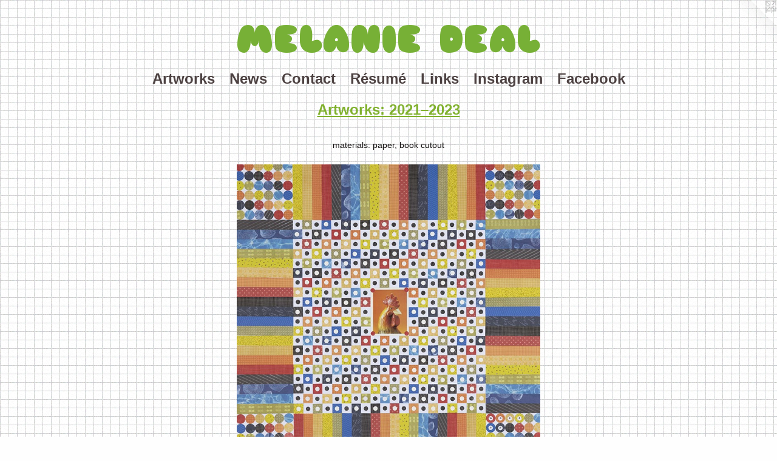

--- FILE ---
content_type: text/html;charset=utf-8
request_url: https://melanie-deal.com/artwork/5023661-Wake%20Up.html
body_size: 3337
content:
<!doctype html><html class="no-js a-image mobile-title-align--center has-mobile-menu-link--above l-simple p-artwork has-page-nav mobile-menu-align--center has-wall-text "><head><meta charset="utf-8" /><meta content="IE=edge" http-equiv="X-UA-Compatible" /><meta http-equiv="X-OPP-Site-Id" content="34999" /><meta http-equiv="X-OPP-Revision" content="2086" /><meta http-equiv="X-OPP-Locke-Environment" content="production" /><meta http-equiv="X-OPP-Locke-Release" content="v0.0.141" /><title>MELANIE DEAL</title><link rel="canonical" href="https://melanie-deal.com/artwork/5023661-Wake%20Up.html" /><meta content="website" property="og:type" /><meta property="og:url" content="https://melanie-deal.com/artwork/5023661-Wake%20Up.html" /><meta property="og:title" content="Wake Up" /><meta content="width=device-width, initial-scale=1" name="viewport" /><link type="text/css" rel="stylesheet" href="//cdnjs.cloudflare.com/ajax/libs/normalize/3.0.2/normalize.min.css" /><link type="text/css" rel="stylesheet" media="only all" href="//maxcdn.bootstrapcdn.com/font-awesome/4.3.0/css/font-awesome.min.css" /><link type="text/css" rel="stylesheet" media="not all and (min-device-width: 600px) and (min-device-height: 600px)" href="/release/locke/production/v0.0.141/css/small.css" /><link type="text/css" rel="stylesheet" media="only all and (min-device-width: 600px) and (min-device-height: 600px)" href="/release/locke/production/v0.0.141/css/large-simple.css" /><link type="text/css" rel="stylesheet" media="not all and (min-device-width: 600px) and (min-device-height: 600px)" href="/r17699769990000002086/css/small-site.css" /><link type="text/css" rel="stylesheet" media="only all and (min-device-width: 600px) and (min-device-height: 600px)" href="/r17699769990000002086/css/large-site.css" /><link type="text/css" rel="stylesheet" media="only all and (min-device-width: 600px) and (min-device-height: 600px)" href="//fonts.googleapis.com/css?family=Sniglet:800" /><link type="text/css" rel="stylesheet" media="not all and (min-device-width: 600px) and (min-device-height: 600px)" href="//fonts.googleapis.com/css?family=Sniglet:800&amp;text=MELANI%20D" /><script>window.OPP = window.OPP || {};
OPP.modernMQ = 'only all';
OPP.smallMQ = 'not all and (min-device-width: 600px) and (min-device-height: 600px)';
OPP.largeMQ = 'only all and (min-device-width: 600px) and (min-device-height: 600px)';
OPP.downURI = '/x/9/9/9/34999/.down';
OPP.gracePeriodURI = '/x/9/9/9/34999/.grace_period';
OPP.imgL = function (img) {
  !window.lazySizes && img.onerror();
};
OPP.imgE = function (img) {
  img.onerror = img.onload = null;
  img.src = img.getAttribute('data-src');
  //img.srcset = img.getAttribute('data-srcset');
};</script><script src="/release/locke/production/v0.0.141/js/modernizr.js"></script><script src="/release/locke/production/v0.0.141/js/masonry.js"></script><script src="/release/locke/production/v0.0.141/js/respimage.js"></script><script src="/release/locke/production/v0.0.141/js/ls.aspectratio.js"></script><script src="/release/locke/production/v0.0.141/js/lazysizes.js"></script><script src="/release/locke/production/v0.0.141/js/large.js"></script><script src="/release/locke/production/v0.0.141/js/hammer.js"></script><script>if (!Modernizr.mq('only all')) { document.write('<link type="text/css" rel="stylesheet" href="/release/locke/production/v0.0.141/css/minimal.css">') }</script><style>.media-max-width {
  display: block;
}

@media (min-height: 5768px) {

  .media-max-width {
    max-width: 4011.0px;
  }

}

@media (max-height: 5768px) {

  .media-max-width {
    max-width: 69.53194650817235vh;
  }

}</style></head><body><a class=" logo hidden--small" href="http://otherpeoplespixels.com/ref/melanie-deal.com" title="Website by OtherPeoplesPixels" target="_blank"></a><nav class=" hidden--large"><a id="mobile-menu-link" class="mobile-menu-link hidden--no-js hidden--large">MENU</a><ul class=" site-nav"><li class="nav-item nav-home "><a class="nav-link " href="/home.html">Home</a></li><li class="nav-item expanded nav-museum "><a class="nav-link " href="/section/261909.html">Artworks</a><ul><li class="nav-gallery nav-item expanded "><a class="nav-link " href="/section/517129-Artworks%3a%202024%e2%80%932026.html">Artworks: 2024–2026</a></li><li class="nav-gallery nav-item expanded "><a class="selected nav-link " href="/section/261920-Artworks%3a%202021%e2%80%932023.html">Artworks: 2021–2023</a></li><li class="nav-gallery nav-item expanded "><a class="nav-link " href="/section/261926-Artworks%3a%202016%e2%80%932020.html">Artworks: 2016–2020</a></li><li class="nav-gallery nav-item expanded "><a class="nav-link " href="/section/505790-Artworks%3a%202003%e2%80%932015.html">Artworks: 2003–2015</a></li></ul></li><li class="nav-news nav-item "><a class="nav-link " href="/news.html">News</a></li><li class="nav-item nav-contact "><a class="nav-link " href="/contact.html">Contact</a></li><li class="nav-item nav-pdf1 "><a target="_blank" class="nav-link " href="//img-cache.oppcdn.com/fixed/34999/assets/utj11n8P2NCc09Xh.pdf">Résumé</a></li><li class="nav-links nav-item "><a class="nav-link " href="/links.html">Links</a></li><li class="nav-outside1 nav-item "><a target="_blank" class="nav-link " href="https://www.instagram.com/melaniedeal5252/">Instagram</a></li><li class="nav-item nav-outside0 "><a target="_blank" class="nav-link " href="http://www.facebook.com/melanie.deal.581">Facebook</a></li><li class="d3 nav-divider hidden--small"></li><li class="d3 nav-divider hidden--small"></li><li class="d3 nav-divider hidden--small"></li><li class="d3 nav-divider hidden--small"></li><li class="d3 nav-divider hidden--small"></li></ul></nav><header id="header"><a class=" site-title" href="/home.html"><span class=" site-title-text u-break-word">MELANIE DEAL</span><div class=" site-title-media"></div></a></header><div class=" content"><nav class=" hidden--small" id="nav"><header><a class=" site-title" href="/home.html"><span class=" site-title-text u-break-word">MELANIE DEAL</span><div class=" site-title-media"></div></a></header><ul class=" site-nav"><li class="nav-item nav-home "><a class="nav-link " href="/home.html">Home</a></li><li class="nav-item expanded nav-museum "><a class="nav-link " href="/section/261909.html">Artworks</a><ul><li class="nav-gallery nav-item expanded "><a class="nav-link " href="/section/517129-Artworks%3a%202024%e2%80%932026.html">Artworks: 2024–2026</a></li><li class="nav-gallery nav-item expanded "><a class="selected nav-link " href="/section/261920-Artworks%3a%202021%e2%80%932023.html">Artworks: 2021–2023</a></li><li class="nav-gallery nav-item expanded "><a class="nav-link " href="/section/261926-Artworks%3a%202016%e2%80%932020.html">Artworks: 2016–2020</a></li><li class="nav-gallery nav-item expanded "><a class="nav-link " href="/section/505790-Artworks%3a%202003%e2%80%932015.html">Artworks: 2003–2015</a></li></ul></li><li class="nav-news nav-item "><a class="nav-link " href="/news.html">News</a></li><li class="nav-item nav-contact "><a class="nav-link " href="/contact.html">Contact</a></li><li class="nav-item nav-pdf1 "><a target="_blank" class="nav-link " href="//img-cache.oppcdn.com/fixed/34999/assets/utj11n8P2NCc09Xh.pdf">Résumé</a></li><li class="nav-links nav-item "><a class="nav-link " href="/links.html">Links</a></li><li class="nav-outside1 nav-item "><a target="_blank" class="nav-link " href="https://www.instagram.com/melaniedeal5252/">Instagram</a></li><li class="nav-item nav-outside0 "><a target="_blank" class="nav-link " href="http://www.facebook.com/melanie.deal.581">Facebook</a></li><li class="d3 nav-divider hidden--small"></li><li class="d3 nav-divider hidden--small"></li><li class="d3 nav-divider hidden--small"></li><li class="d3 nav-divider hidden--small"></li><li class="d3 nav-divider hidden--small"></li></ul><footer><div class=" copyright">© MELANIE DEAL</div><div class=" credit"><a href="http://otherpeoplespixels.com/ref/melanie-deal.com" target="_blank">Website by OtherPeoplesPixels</a></div></footer></nav><main id="main"><div class=" page clearfix media-max-width"><h1 class="parent-title title"><a href="/section/261909.html" class="root title-segment hidden--small">Artworks</a><span class=" title-sep hidden--small"> &gt; </span><a class=" title-segment" href="/section/261920-Artworks%3a%202021%e2%80%932023.html">Artworks: 2021–2023</a></h1><div class="description wordy t-multi-column description-0 u-columns-1 u-break-word border-color "><p>materials: paper, book cutout</p></div><div class=" media-and-info"><div class=" page-media-wrapper media"><a class=" page-media" title="Wake Up" href="/artwork/5023716-Wake%20Up%20%28detail%29.html" id="media"><img data-aspectratio="4011/4038" class="u-img " alt="Wake Up" src="//img-cache.oppcdn.com/fixed/34999/assets/3aO1tKuR_C87fVG0.jpg" srcset="//img-cache.oppcdn.com/img/v1.0/s:34999/t:QkxBTksrVEVYVCtIRVJF/p:12/g:tl/o:2.5/a:50/q:90/4011x4038-3aO1tKuR_C87fVG0.jpg/4011x4038/76187450cb17af9e817d1103a8e7fe35.jpg 4011w,
//img-cache.oppcdn.com/img/v1.0/s:34999/t:QkxBTksrVEVYVCtIRVJF/p:12/g:tl/o:2.5/a:50/q:90/2520x1220-3aO1tKuR_C87fVG0.jpg/1211x1220/7836e2641298a20fb4bbff1ab2797b74.jpg 1211w,
//img-cache.oppcdn.com/img/v1.0/s:34999/t:QkxBTksrVEVYVCtIRVJF/p:12/g:tl/o:2.5/a:50/q:90/984x4096-3aO1tKuR_C87fVG0.jpg/984x990/076b806b5a536db537f8fdffae99cb41.jpg 984w,
//img-cache.oppcdn.com/img/v1.0/s:34999/t:QkxBTksrVEVYVCtIRVJF/p:12/g:tl/o:2.5/a:50/q:90/1640x830-3aO1tKuR_C87fVG0.jpg/824x830/62976af2b5575143ddddac7566a0acf6.jpg 824w,
//img-cache.oppcdn.com/img/v1.0/s:34999/t:QkxBTksrVEVYVCtIRVJF/p:12/g:tl/o:2.5/a:50/q:90/1400x720-3aO1tKuR_C87fVG0.jpg/715x720/f26992a7e3df0dcd36d3ec88b258fb3d.jpg 715w,
//img-cache.oppcdn.com/img/v1.0/s:34999/t:QkxBTksrVEVYVCtIRVJF/p:12/g:tl/o:2.5/a:50/q:90/640x4096-3aO1tKuR_C87fVG0.jpg/640x644/c7e3c71f7f5bffc4185c667474784804.jpg 640w,
//img-cache.oppcdn.com/img/v1.0/s:34999/t:QkxBTksrVEVYVCtIRVJF/p:12/g:tl/o:2.5/a:50/q:90/984x588-3aO1tKuR_C87fVG0.jpg/584x588/7abe3f74384a9227fb5b8ed648ccc17a.jpg 584w,
//img-cache.oppcdn.com/fixed/34999/assets/3aO1tKuR_C87fVG0.jpg 476w" sizes="(max-device-width: 599px) 100vw,
(max-device-height: 599px) 100vw,
(max-width: 476px) 476px,
(max-height: 480px) 476px,
(max-width: 584px) 584px,
(max-height: 588px) 584px,
(max-width: 640px) 640px,
(max-height: 644px) 640px,
(max-width: 715px) 715px,
(max-height: 720px) 715px,
(max-width: 824px) 824px,
(max-height: 830px) 824px,
(max-width: 984px) 984px,
(max-height: 990px) 984px,
(max-width: 1211px) 1211px,
(max-height: 1220px) 1211px,
4011px" /></a><a class=" zoom-corner" style="display: none" id="zoom-corner"><span class=" zoom-icon fa fa-search-plus"></span></a><div class="share-buttons a2a_kit social-icons hidden--small" data-a2a-title="Wake Up" data-a2a-url="https://melanie-deal.com/artwork/5023661-Wake%20Up.html"><a target="_blank" class="u-img-link share-button a2a_dd " href="https://www.addtoany.com/share_save"><span class="social-icon share fa-plus fa "></span></a></div></div><div class=" info border-color"><div class=" wall-text border-color"><div class=" wt-item wt-title">Wake Up</div><div class=" wt-item wt-media">paper collage</div><div class=" wt-item wt-dimensions">24" x 24"</div><div class=" wt-item wt-date">2021</div></div><div class=" page-nav hidden--small border-color clearfix"><a class=" prev" id="artwork-prev" href="/artwork/4949603-Bento%20%28detail%29.html">&lt; <span class=" m-hover-show">previous</span></a> <a class=" next" id="artwork-next" href="/artwork/5023716-Wake%20Up%20%28detail%29.html"><span class=" m-hover-show">next</span> &gt;</a></div></div></div><div class="share-buttons a2a_kit social-icons hidden--large" data-a2a-title="Wake Up" data-a2a-url="https://melanie-deal.com/artwork/5023661-Wake%20Up.html"><a target="_blank" class="u-img-link share-button a2a_dd " href="https://www.addtoany.com/share_save"><span class="social-icon share fa-plus fa "></span></a></div></div></main></div><footer><div class=" copyright">© MELANIE DEAL</div><div class=" credit"><a href="http://otherpeoplespixels.com/ref/melanie-deal.com" target="_blank">Website by OtherPeoplesPixels</a></div></footer><div class=" modal zoom-modal" style="display: none" id="zoom-modal"><style>@media (min-aspect-ratio: 1337/1346) {

  .zoom-media {
    width: auto;
    max-height: 4038px;
    height: 100%;
  }

}

@media (max-aspect-ratio: 1337/1346) {

  .zoom-media {
    height: auto;
    max-width: 4011px;
    width: 100%;
  }

}
@supports (object-fit: contain) {
  img.zoom-media {
    object-fit: contain;
    width: 100%;
    height: 100%;
    max-width: 4011px;
    max-height: 4038px;
  }
}</style><div class=" zoom-media-wrapper"><img onerror="OPP.imgE(this);" onload="OPP.imgL(this);" data-src="//img-cache.oppcdn.com/fixed/34999/assets/3aO1tKuR_C87fVG0.jpg" data-srcset="//img-cache.oppcdn.com/img/v1.0/s:34999/t:QkxBTksrVEVYVCtIRVJF/p:12/g:tl/o:2.5/a:50/q:90/4011x4038-3aO1tKuR_C87fVG0.jpg/4011x4038/76187450cb17af9e817d1103a8e7fe35.jpg 4011w,
//img-cache.oppcdn.com/img/v1.0/s:34999/t:QkxBTksrVEVYVCtIRVJF/p:12/g:tl/o:2.5/a:50/q:90/2520x1220-3aO1tKuR_C87fVG0.jpg/1211x1220/7836e2641298a20fb4bbff1ab2797b74.jpg 1211w,
//img-cache.oppcdn.com/img/v1.0/s:34999/t:QkxBTksrVEVYVCtIRVJF/p:12/g:tl/o:2.5/a:50/q:90/984x4096-3aO1tKuR_C87fVG0.jpg/984x990/076b806b5a536db537f8fdffae99cb41.jpg 984w,
//img-cache.oppcdn.com/img/v1.0/s:34999/t:QkxBTksrVEVYVCtIRVJF/p:12/g:tl/o:2.5/a:50/q:90/1640x830-3aO1tKuR_C87fVG0.jpg/824x830/62976af2b5575143ddddac7566a0acf6.jpg 824w,
//img-cache.oppcdn.com/img/v1.0/s:34999/t:QkxBTksrVEVYVCtIRVJF/p:12/g:tl/o:2.5/a:50/q:90/1400x720-3aO1tKuR_C87fVG0.jpg/715x720/f26992a7e3df0dcd36d3ec88b258fb3d.jpg 715w,
//img-cache.oppcdn.com/img/v1.0/s:34999/t:QkxBTksrVEVYVCtIRVJF/p:12/g:tl/o:2.5/a:50/q:90/640x4096-3aO1tKuR_C87fVG0.jpg/640x644/c7e3c71f7f5bffc4185c667474784804.jpg 640w,
//img-cache.oppcdn.com/img/v1.0/s:34999/t:QkxBTksrVEVYVCtIRVJF/p:12/g:tl/o:2.5/a:50/q:90/984x588-3aO1tKuR_C87fVG0.jpg/584x588/7abe3f74384a9227fb5b8ed648ccc17a.jpg 584w,
//img-cache.oppcdn.com/fixed/34999/assets/3aO1tKuR_C87fVG0.jpg 476w" data-sizes="(max-device-width: 599px) 100vw,
(max-device-height: 599px) 100vw,
(max-width: 476px) 476px,
(max-height: 480px) 476px,
(max-width: 584px) 584px,
(max-height: 588px) 584px,
(max-width: 640px) 640px,
(max-height: 644px) 640px,
(max-width: 715px) 715px,
(max-height: 720px) 715px,
(max-width: 824px) 824px,
(max-height: 830px) 824px,
(max-width: 984px) 984px,
(max-height: 990px) 984px,
(max-width: 1211px) 1211px,
(max-height: 1220px) 1211px,
4011px" class="zoom-media lazyload hidden--no-js " alt="Wake Up" /><noscript><img class="zoom-media " alt="Wake Up" src="//img-cache.oppcdn.com/fixed/34999/assets/3aO1tKuR_C87fVG0.jpg" /></noscript></div></div><div class=" offline"></div><script src="/release/locke/production/v0.0.141/js/small.js"></script><script src="/release/locke/production/v0.0.141/js/artwork.js"></script><script>var a2a_config = a2a_config || {};a2a_config.prioritize = ['facebook','twitter','linkedin','googleplus','pinterest','instagram','tumblr','share'];a2a_config.onclick = 1;(function(){  var a = document.createElement('script');  a.type = 'text/javascript'; a.async = true;  a.src = '//static.addtoany.com/menu/page.js';  document.getElementsByTagName('head')[0].appendChild(a);})();</script><script>window.oppa=window.oppa||function(){(oppa.q=oppa.q||[]).push(arguments)};oppa('config','pathname','production/v0.0.141/34999');oppa('set','g','true');oppa('set','l','simple');oppa('set','p','artwork');oppa('set','a','image');oppa('rect','m','media','');oppa('send');</script><script async="" src="/release/locke/production/v0.0.141/js/analytics.js"></script><script src="https://otherpeoplespixels.com/static/enable-preview.js"></script></body></html>

--- FILE ---
content_type: text/css;charset=utf-8
request_url: https://melanie-deal.com/r17699769990000002086/css/large-site.css
body_size: 607
content:
body {
  background-color: #FEFEFE;
  font-weight: normal;
  font-style: normal;
  font-family: "Verdana", "Geneva", sans-serif;
}

body {
  color: #131010;
}

main a {
  color: #6C8435;
}

main a:hover {
  text-decoration: underline;
  color: #8aa844;
}

main a:visited {
  color: #8aa844;
}

.site-title, .mobile-menu-icon {
  color: #77B036;
}

.site-nav, .mobile-menu-link, nav:before, nav:after {
  color: #4d4242;
}

.site-nav a {
  color: #4d4242;
}

.site-nav a:hover {
  text-decoration: none;
  color: #685a5a;
}

.site-nav a:visited {
  color: #4d4242;
}

.site-nav a.selected {
  color: #685a5a;
}

.site-nav:hover a.selected {
  color: #4d4242;
}

footer {
  color: #2b0403;
}

footer a {
  color: #6C8435;
}

footer a:hover {
  text-decoration: underline;
  color: #8aa844;
}

footer a:visited {
  color: #8aa844;
}

.title, .news-item-title, .flex-page-title {
  color: #81b12f;
}

.title a {
  color: #81b12f;
}

.title a:hover {
  text-decoration: none;
  color: #9bce45;
}

.title a:visited {
  color: #81b12f;
}

.hr, .hr-before:before, .hr-after:after, .hr-before--small:before, .hr-before--large:before, .hr-after--small:after, .hr-after--large:after {
  border-top-color: #826d6d;
}

.button {
  background: #6C8435;
  color: #FEFEFE;
}

.social-icon {
  background-color: #131010;
  color: #FEFEFE;
}

.welcome-modal {
  background-color: #E7E7E7;
}

.share-button .social-icon {
  color: #131010;
}

body {
  background-image: url(//static.otherpeoplespixels.com/images/backgrounds/grid1-1.jpg);
}

.welcome-modal {
  background-image: url(//static.otherpeoplespixels.com/images/backgrounds/light_honeycomb-pale_gray.png);
}

.site-title {
  font-family: "Sniglet", sans-serif;
  font-style: normal;
  font-weight: 800;
}

.site-nav {
  font-family: "Trebuchet MS", "Helvetica", sans-serif;
  font-style: normal;
  font-weight: 700;
}

.section-title, .parent-title, .news-item-title, .link-name, .preview-placeholder, .preview-image, .flex-page-title {
  font-family: "Trebuchet MS", "Helvetica", sans-serif;
  font-style: normal;
  font-weight: 700;
}

body {
  font-size: 14px;
}

.site-title {
  font-size: 62px;
}

.site-nav {
  font-size: 24px;
}

.title, .news-item-title, .link-name, .flex-page-title {
  font-size: 24px;
}

.border-color {
  border-color: hsla(0, 8.571428%, 6.8627453%, 0.2);
}

.p-artwork .page-nav a {
  color: #131010;
}

.p-artwork .page-nav a:hover {
  text-decoration: none;
  color: #131010;
}

.p-artwork .page-nav a:visited {
  color: #131010;
}

.wordy {
  text-align: left;
}

--- FILE ---
content_type: text/css;charset=utf-8
request_url: https://melanie-deal.com/r17699769990000002086/css/small-site.css
body_size: 400
content:
body {
  background-color: #FEFEFE;
  font-weight: normal;
  font-style: normal;
  font-family: "Verdana", "Geneva", sans-serif;
}

body {
  color: #131010;
}

main a {
  color: #6C8435;
}

main a:hover {
  text-decoration: underline;
  color: #8aa844;
}

main a:visited {
  color: #8aa844;
}

.site-title, .mobile-menu-icon {
  color: #77B036;
}

.site-nav, .mobile-menu-link, nav:before, nav:after {
  color: #4d4242;
}

.site-nav a {
  color: #4d4242;
}

.site-nav a:hover {
  text-decoration: none;
  color: #685a5a;
}

.site-nav a:visited {
  color: #4d4242;
}

.site-nav a.selected {
  color: #685a5a;
}

.site-nav:hover a.selected {
  color: #4d4242;
}

footer {
  color: #2b0403;
}

footer a {
  color: #6C8435;
}

footer a:hover {
  text-decoration: underline;
  color: #8aa844;
}

footer a:visited {
  color: #8aa844;
}

.title, .news-item-title, .flex-page-title {
  color: #81b12f;
}

.title a {
  color: #81b12f;
}

.title a:hover {
  text-decoration: none;
  color: #9bce45;
}

.title a:visited {
  color: #81b12f;
}

.hr, .hr-before:before, .hr-after:after, .hr-before--small:before, .hr-before--large:before, .hr-after--small:after, .hr-after--large:after {
  border-top-color: #826d6d;
}

.button {
  background: #6C8435;
  color: #FEFEFE;
}

.social-icon {
  background-color: #131010;
  color: #FEFEFE;
}

.welcome-modal {
  background-color: #E7E7E7;
}

.site-title {
  font-family: "Sniglet", sans-serif;
  font-style: normal;
  font-weight: 800;
}

nav {
  font-family: "Trebuchet MS", "Helvetica", sans-serif;
  font-style: normal;
  font-weight: 700;
}

.wordy {
  text-align: left;
}

.site-title {
  font-size: 2.1875rem;
}

footer .credit a {
  color: #131010;
}

--- FILE ---
content_type: text/css; charset=utf-8
request_url: https://fonts.googleapis.com/css?family=Sniglet:800&text=MELANI%20D
body_size: -423
content:
@font-face {
  font-family: 'Sniglet';
  font-style: normal;
  font-weight: 800;
  src: url(https://fonts.gstatic.com/l/font?kit=cIf4MaFLtkE3UjaJ_ImHRGQsmoJlcrfglUNpmniLvw&skey=51aeb8b2cd2d30b2&v=v18) format('woff2');
}
